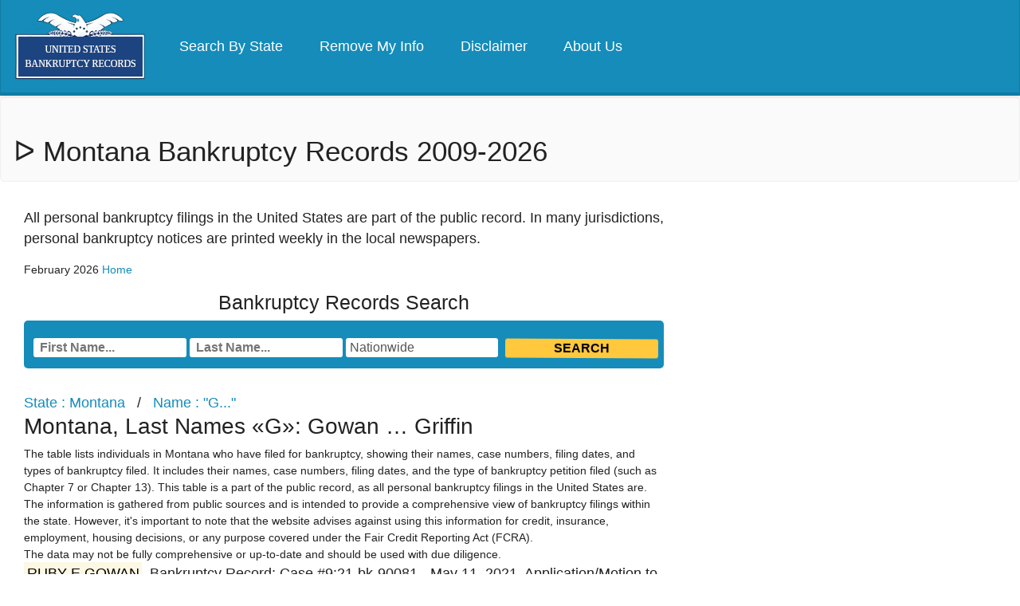

--- FILE ---
content_type: text/html; charset=UTF-8
request_url: https://bankruptrecords.org/index.php?st=MT&abc=G&pg=3
body_size: 6816
content:
<!DOCTYPE html>
<html lang="en"><head>

<link rel="stylesheet" href="/css/css1.css">




<meta charset="utf-8">
<meta name="viewport" content="width=device-width, initial-scale=1">		
<title>ᐅ Montana Bankruptcy Records 2009-2026</title>
<meta name='Description' content='U.S. Bankruptcy Courts Records - Montana'>
<meta name='Keywords' content='Bankruptcy, chapter 7 13 Courts Records Montana, (MT)'>
<link rel='canonical' href='https://bankruptrecords.org/index.php?st=MT&abc=G&pg=3'/>
<script>
 
 

 function names1(name1,name2 ) {
	 
 document.forms['form2']['fn'].value = name1; 
 document.forms['form2']['ln'].value = name2;  	 
 document.forms['form2']['s3'].value = name1 + "_" + name2 ; 
  document.forms['form2']['s2'].value = name1 + "_" + name2 ;  //.replace(' ','=' )  ; 
   document.forms['form2']['s4'].value = window.location  ;
document.getElementById('Sum').innerHTML = 'Find&nbsp;More Information&nbsp;about <b>"' + name1 +'&nbsp;' + name2 + '"  &#9759;  <b>' ; 
  
 document.forms['form1']['fn'].value = name1; 
 document.forms['form1']['ln'].value = name2;  	 
 document.forms['form1']['s3'].value = name1 + "_" + name2 ; 
  document.forms['form1']['s2'].value = name1 + "_" + name2 ;  //.replace(' ','=' )  ; 
   document.forms['form1']['s4'].value = window.location  ; 
 
 window.location.hash= '#form2';  
  window.location.hash= '#form2';  
   window.location.hash= '#form2';  
  return true;     
} 
</script>
<style>
@media screen and (max-width: 600px)
 {
	 tr:nth-child(even) {background-color: #f2f2f2;}
  table {
    border: 1px;
  }
  table caption {
    font-size: 20px;
  }
  table thead {
    display: none;
  }
  table tr {
    border-bottom: 3px solid #ddd;
    display: block;
    margin-bottom: .625em;
  }
  table td {
    border-bottom: 1px solid #ddd;
    display: block;
    font-size: 18px;
    text-align: left;
  }
  table td:before {
    content: attr(aria-label);
    float: left;
    font-weight: bold;
    text-transform: uppercase;
  }
  table td:last-child {
    border-bottom: 0;
  }
}
.cp-row{height:80px;}

   .cp-sbox input, .cp-sbox select {
  border-radius: 3px !important;
  margin: 2px 2px 0 0;
}
.cp-sbox {
  
  max-width: 100%;
  width: 100% !important;
  padding: 10px !important;
  margin-bottom: 2px;
}


@media screen and (max-width: 600px)
 {
	 .cp-row {
    width: 50% !important;
	height: 45px ;
	
  }
  .cp-sbox {padding:0px 2px 1px !important;
  height: 100px !important ; }
  
  
}

   .cp-sbox {display:block; width:100%; border-radius:5px; height:60px; margin:0 auto; padding:56px 8px 0 8px; background:#158cba url(
	) 0 0 no-repeat; position:relative; }
    .cp-row {display:block; float:left; width:25%; padding:10px 2px; }
    .cp-sbox form {border:none; margin:0; padding:0;}
    .cp-sbox input:active, .cp-sbox input:focus, .cp-sbox select:active, .cp-sbox select:focus {outline:none;}
    .cp-sbox input[type^="text"], .cp-sbox select {width:100%; height:24px; padding:0 8px; font-family:'Open Sans', Arial, Helvetica, sans-serif; font-size:16px; color:#555; font-weight:400; line-height:20px; text-align:left; background:#FFF; border:none; }
    .cp-sbox select {padding:0 23px 0 4px; background-image:url(); background-position:right center; background-repeat:no-repeat; -webkit-appearance:none; -moz-appearance:none; -ms-appearance:none; -o-appearance:none; appearance:none;}
    .cp-sbox select::-ms-expand {display:none;}
    .cp-sbox select {text-indent:1px;}
    .cp-sbox input[type^="submit"] {width:100%; height:24px; margin:5px; padding:0; color:#000; font-family:'PT Sans Narrow', Arial, Helvetica, sans-serif; font-size:16px; font-weight:700; text-align:center; text-transform:uppercase; background:#ffc83d; border:none; cursor:pointer; border-radius:1px; }
    .cp-sbox input[type^="submit"]:hover, .cp-sbox input[type^="submit"]:focus, .cp-sbox input[type^="submit"]:active {background:#ffc83d; outline:none;}
	
	.Animated_button {
  -moz-animation: cycle 4s linear infinite;            
    -webkit-animation: cycle 4s linear infinite;
}
@-moz-keyframes cycle {
        35% {transform: rotate(0) translate(0, 0);}
        40% {transform: rotate(2deg) translate(0, -2px);}
        45% {transform: rotate(-1deg) translate(0, -2px);}
        50% {transform: rotate(2deg) translate(0, -2px);}
        55% {transform: rotate(-1deg) translate(0, -2px);}
        60% {transform: rotate(2deg) translate(0, -2px);}
        65% {transform: rotate(-1deg) translate(0, -2px);}
        70% {transform: rotate(0) translate(0, 0);}
    }

    @-webkit-keyframes cycle {
        35% {transform: rotate(0) translate(0, 0);}
        40% {transform: rotate(2deg) translate(0, -2px);}
        45% {transform: rotate(-1deg) translate(0, -2px);}
        50% {transform: rotate(2deg) translate(0, -2px);}
        55% {transform: rotate(-1deg) translate(0, -2px);}
        60% {transform: rotate(2deg) translate(0, -2px);}
        65% {transform: rotate(-1deg) translate(0, -2px);}
        70% {transform: rotate(0) translate(0, 0);}
    } 

</style>

</head>
 <body> 

 <nav class="navbar navbar-expand-lg navbar-dark bg-primary ">
<!--        <a class="navbar-brand" href="/index.php">US Bankruptcy Records</a>
-->
<a href="/" class="navbar-brand"><img src="/img/logo.png" alt="logo"></a>		
		
            <ul class="nav navbar-nav">

				
                <li class="navbar-brand"> &nbsp;  &nbsp;
                    <a class="text-white" href='/'> Search By State </a> &nbsp; 
                </li>
				<li class="navbar-brand">&nbsp;  &nbsp;
                    <a class="text-white" href='/remove-my-info.php'> Remove My Info </a> &nbsp; 
                </li>
				
				<li class="navbar-brand">&nbsp;  &nbsp;
                    <a class="text-white" href='/disclaimer.php'> Disclaimer </a> &nbsp; 
                </li>				
				
				<li class="navbar-brand">&nbsp;  &nbsp;
                    <a class="text-white" href='/about.php'> About Us </a> &nbsp;  &nbsp;
                </li>            
            </ul>
 </nav>
 



 
 
 
	 <div class="jumbotron container-fluid pt-5 pb-2">
  <h1 class="disp lay-4">ᐅ Montana Bankruptcy Records 2009-2026</h1>
<!--  <p class="lead">Bankruptcy Records</p> -->

 </div>
	
	<div class="container-fluid">

      <div class="wrapper">
  	  
        <div class="col-sm-8 blog-main">
 <p class="lead">All personal bankruptcy filings in the United States are part of the public record. In many jurisdictions, personal bankruptcy notices are printed weekly in the local newspapers.</p> 		
          <div class="blog-post">           
			<p class="blog-post-meta">
			February 2026 
			<a href="index.php">Home</a></p>
			<div class="blog-post"></div>		
            <div class="blog-post">
	

<a id="searchtop"></a>	


<p class="text-xl-center h3">Bankruptcy Records Search</p>



			


<form name='form1' action='https://trkpf.com/' 	method="GET"  target="_blank" rel="sponsored noopener noreferrer"> 		

			<input type="hidden" name="a" value="227">
			<input type="hidden" name="c" value="4513">
			<input type="hidden" name="s1" value="brecs">
			

			
    <div class="cp-sbox">
        <div class="cp-row">
            <input type="text"   style="font-weight: bold;" required name="fn" value="" placeholder="First Name..." autofocus />
        </div>
        <div class="cp-row">
            <input type="text"   style="font-weight: bold;" required name="ln" value="" placeholder="Last Name..." />
        </div>
			<input type="hidden" name="s2" value="brecstop">	
			
			
 	
    		 <div class="cp-row">
             
            <select   id="state" >
             
 
 
 
 
 <option selected value="">Nationwide</option>
 <option value="AL">Alabama</option> <option value="AK">Alaska</option>
 <option value="AZ">Arizona</option> <option value="AR">Arkansas</option>
 <option value="CA">California</option> <option value="CO">Colorado</option>
 <option value="CT">Connecticut</option> <option value="DE">Delaware</option>
 <option value="DC">District of Columbia</option> <option value="FL">Florida</option>
 <option value="GA">Georgia</option> <option value="HI">Hawaii</option>
 <option value="ID">Idaho</option> <option value="IL">Illinois</option>
 <option value="IN">Indiana</option> <option value="IA">Iowa</option>
 <option value="KS">Kansas</option> <option value="KY">Kentucky</option>
 <option value="LA">Louisiana</option> <option value="ME">Maine</option>
 <option value="MD">Maryland</option> <option value="MA">Massachusetts</option>
 <option value="MI">Michigan</option> <option value="MN">Minnesota</option>
 <option value="MS">Mississippi</option> <option value="MO">Missouri</option>
 <option value="MT">Montana</option> <option value="NE">Nebraska</option>
 <option value="NV">Nevada</option> <option value="NH">New Hampshire</option>
 <option value="NJ">New Jersey</option> <option value="NM">New Mexico</option>
 <option value="NY">New York</option> <option value="NC">North Carolina</option>
 <option value="ND">North Dakota</option> <option value="OH">Ohio</option>
 <option value="OK">Oklahoma</option> <option value="OR">Oregon</option>
 <option value="PA">Pennsylvania</option> <option value="PR">Puerto Rico</option>
 <option value="RI">Rhode Island</option> <option value="SC">South Carolina</option>
 <option value="SD">South Dakota</option> <option value="TN">Tennessee</option>
 <option value="TX">Texas</option> <option value="UT">Utah</option>
 <option value="VT">Vermont</option> <option value="VA">Virginia</option>
 <option value="WA">Washington</option> <option value="WV">West Virginia</option>
 <option value="WI">Wisconsin</option> <option value="WY">Wyoming</option>
                            </select>
        </div>
     
        <div class="cp-row sear">
		
		<input type="submit" name="search" value="Search"
class="Animated_button"
onclick="namestop();   return true;"/></div>
    </div>
</form>

	

<nav class="lead"> <a href='index.php'>State : Montana</a>   &nbsp;&nbsp;/&nbsp;&nbsp; <a href='index.php?st=MT'>Name : "G..."</a>  
</nav>
<h2>Montana, Last Names &laquo;G&raquo;: Gowan &hellip; Griffin</h2>
The table lists individuals in Montana who have filed for bankruptcy, showing their names, case numbers, filing dates, and types of bankruptcy filed. It includes their names, case numbers, filing dates, and the type of bankruptcy petition filed (such as Chapter 7 or Chapter 13). This table is a part of the public record, as all personal bankruptcy filings in the United States are. <br>The information is gathered from public sources and is intended to provide a comprehensive view of bankruptcy filings within the state. However, it's important to note that the website advises against using this information for credit, insurance, employment, housing decisions, or any purpose covered under the Fair Credit Reporting Act (FCRA).<br>The data may not be fully comprehensive or up-to-date and should be used with due diligence. 
 
 
<p class='lead '>
<a href="#form2" onclick="names1('RUBY','GOWAN');" 
title="GOWAN, RUBY - Montana" ><mark><u>RUBY E GOWAN</u></mark></a>, Bankruptcy Record:  Case #9:21-bk-90081 - May&nbsp;11,&nbsp;2021, Application/Motion to Pay Filing Fee in Installments  2021-10-08 20:06:45 
</p>

<p class='lead '>
<a href="#form2" onclick="names1('CAMERON','BLAKE');" 
title="BLAKE, CAMERON - Montana" ><mark><u>CAMERON S BLAKE</u></mark></a> and <a href="#form2" onclick="names1('TORI','GRISWOLD');" 
title="GRISWOLD, TORI - Montana" ><mark><u>TORI T GRISWOLD</u></mark></a>, Bankruptcy Record:  Case #9:21-bk-90088 - May&nbsp;20,&nbsp;2021, Add Judge  2021-05-20 22:47:08 
</p>

<p class='lead '>
<a href="#form2" onclick="names1('RAY','GARRIN');" 
title="GARRIN, RAY - Montana" ><mark><u>RAY L GARRIN</u></mark></a>, Bankruptcy Record:  Case #9:21-bk-90093 - May&nbsp;25,&nbsp;2021, Application/Motion to Pay Filing Fee in Installments  2021-05-25 21:12:56 
</p>

<p class='lead '>
<a href="#form2" onclick="names1('GARY','GREER');" 
title="GREER, GARY - Montana" ><mark><u>GARY WAYNE GREER</u></mark></a>, Bankruptcy Record:  Case #9:21-bk-90097 - May&nbsp;26,&nbsp;2021, Add Judge  2021-09-30 12:59:02 
</p>

<p class='lead '>
<a href="#form2" onclick="names1('DANIEL','GAVIN');" 
title="GAVIN, DANIEL - Montana" ><mark><u>DANIEL LAVON GAVIN</u></mark></a> and <a href="#form2" onclick="names1('SECRET','GAVIN');" 
title="GAVIN, SECRET - Montana" ><mark><u>SECRET LEE-ANN GAVIN</u></mark></a>, Bankruptcy Record:  Case #2:21-bk-20049 - Jul&nbsp;22,&nbsp;2021, BNC Certificate of Mailing - Order on Reaffirmation Agreement 
</p>

<p class='lead '>
<a href="#form2" onclick="names1('VICTOR','GARZA');" 
title="GARZA, VICTOR - Montana" ><mark><u>VICTOR GARZA</u></mark></a> and <a href="#form2" onclick="names1('TRINA','GARZA');" 
title="GARZA, TRINA - Montana" ><mark><u>TRINA MAE GARZA</u></mark></a>, Bankruptcy Record:  Case #4:21-bk-40052 - Jul&nbsp;27,&nbsp;2021, Add Judge  2021-07-27 20:34:34 
</p>

<p class='lead '>
<a href="#form2" onclick="names1('KAREN','GRIMM');" 
title="GRIMM, KAREN - Montana" ><mark><u>KAREN LEE GRIMM</u></mark></a>, Bankruptcy Record:  Case #1:21-bk-10013 - Jul&nbsp;30,&nbsp;2021, BNC Certificate of Mailing - Assignmen/Transfer of Claim 
</p>

<p class='lead '>
<a href="#form2" onclick="names1('JESSICA','GOODSELL');" 
title="GOODSELL, JESSICA - Montana" ><mark><u>JESSICA LEE GOODSELL</u></mark></a>, Bankruptcy Record:  Case #9:21-bk-90078 - Jul&nbsp;31,&nbsp;2021, BNC Certificate of Mailing - Stmnt Cmpltn Prsnl Fncl Mgmnt  2021-08-10 16:47:12 
</p>

<p class='lead '>
<a href="#form2" onclick="names1('TARA','GRAHAM');" 
title="GRAHAM, TARA - Montana" ><mark><u>TARA LEIGH GRAHAM</u></mark></a>, Bankruptcy Record:  Case #9:20-bk-90116 - Aug&nbsp;02,&nbsp;2021, Order on Application/Motion for Compensation for Trustee 
</p>

<p class='lead '>
<a href="#form2" onclick="names1('JUSTO','GONZALEZ-TRAPAGA');" 
title="GONZALEZ-TRAPAGA, JUSTO - Montana" ><mark><u>JUSTO L. GONZALEZ-TRAPAGA</u></mark></a>, Bankruptcy Record:  Case #1:20-bk-10057 - Aug&nbsp;03,&nbsp;2021, Motion to Modify Stay (Fee Paid) 
</p>

<p class='lead '>
<a href="#form2" onclick="names1('TRAVIS','GAUTHIER');" 
title="GAUTHIER, TRAVIS - Montana" ><mark><u>TRAVIS ARTHUR GAUTHIER</u></mark></a>, Bankruptcy Record:  Case #18-60890 - Aug&nbsp;05,&nbsp;2021, Motion to Modify Plan-all chapters (modified after confirmation)  2021-10-05 18:44:35 
</p>

<p class='lead '>
<a href="#form2" onclick="names1('ROBERT','GROSSER');" 
title="GROSSER, ROBERT - Montana" ><mark><u>ROBERT KEITH GROSSER</u></mark></a>, Bankruptcy Record:  Case #4:21-bk-40057 - Aug&nbsp;09,&nbsp;2021, Add Judge  2021-09-24 15:34:14 
</p>

<p class='lead '>
<a href="#form2" onclick="names1('EDWARD','GAYDA');" 
title="GAYDA, EDWARD - Montana" ><mark><u>EDWARD C GAYDA</u></mark></a> and <a href="#form2" onclick="names1('LINDSEY','GAYDA');" 
title="GAYDA, LINDSEY - Montana" ><mark><u>LINDSEY C GAYDA</u></mark></a>, Bankruptcy Record:  Case #2:19-bk-61012 - Aug&nbsp;12,&nbsp;2021, Application/Motion for Compensation for Trustee 
</p>

<p class='lead '>
<a href="#form2" onclick="names1('JAMESON','GUAY');" 
title="GUAY, JAMESON - Montana" ><mark><u>JAMESON THANE GUAY</u></mark></a> and <a href="#form2" onclick="names1('NICOLE','GUAY');" 
title="GUAY, NICOLE - Montana" ><mark><u>NICOLE ELLISON GUAY</u></mark></a>, Bankruptcy Record:  Case #2:17-bk-60991 - Aug&nbsp;16,&nbsp;2021, Approving Modification of Plan 
</p>

<p class='lead '>
<a href="#form2" onclick="names1('MICHAEL','GALLOWAY');" 
title="GALLOWAY, MICHAEL - Montana" ><mark><u>MICHAEL W. GALLOWAY</u></mark></a>, Bankruptcy Record:  Case #9:20-bk-90212 - Aug&nbsp;30,&nbsp;2021, Final Decree/Close Bankruptcy Case 
</p>

<p class='lead '>
<a href="#form2" onclick="names1('BYRON','GRUBER');" 
title="GRUBER, BYRON - Montana" ><mark><u>BYRON EUGENE GRUBER</u></mark></a>, Bankruptcy Record:  Case #2:21-bk-20095 - Sep&nbsp;08,&nbsp;2021, Motion to Modify Stay (Fee Paid)  2021-10-22 04:32:46 
</p>

<p class='lead '>
<a href="#form2" onclick="names1('SANDRA','GREER');" 
title="GREER, SANDRA - Montana" ><mark><u>SANDRA KAY GREER</u></mark></a>, Bankruptcy Record:  Case #2:19-bk-60963 - Sep&nbsp;13,&nbsp;2021, Application/Motion to Employ 
</p>

<p class='lead '>
<a href="#form2" onclick="names1('TAMI','GROSSMAN');" 
title="GROSSMAN, TAMI - Montana" ><mark><u>TAMI RAE GROSSMAN</u></mark></a>, Bankruptcy Record:  Case #17-60473 - Sep&nbsp;17,&nbsp;2021, BNC Certificate of Mailing - Assignmen/Transfer of Claim 
</p>

<p class='lead '>
<a href="#form2" onclick="names1('TY','GOAKEY');" 
title="GOAKEY, TY - Montana" ><mark><u>TY RANDALL GOAKEY</u></mark></a> and <a href="#form2" onclick="names1('BRANDY','GOAKEY');" 
title="GOAKEY, BRANDY - Montana" ><mark><u>BRANDY LYNN GOAKEY</u></mark></a>, Bankruptcy Record:  Case #9:20-bk-90132 - Sep&nbsp;20,&nbsp;2021, Final Decree/Close Bankruptcy Case 
</p>

<p class='lead '>
<a href="#form2" onclick="names1('APRIL','GONZALEZ');" 
title="GONZALEZ, APRIL - Montana" ><mark><u>APRIL DEBRE GONZALEZ</u></mark></a>, Bankruptcy Record:  Case #2:20-bk-20240 - Sep&nbsp;21,&nbsp;2021, Final Decree/Close Bankruptcy Case 
</p>

<p class='lead '>
<a href="#form2" onclick="names1('JOSHUA','GRIFFIN');" 
title="GRIFFIN, JOSHUA - Montana" ><mark><u>JOSHUA CARL GRIFFIN</u></mark></a> and <a href="#form2" onclick="names1('ASHLEY','GRIFFIN');" 
title="GRIFFIN, ASHLEY - Montana" ><mark><u>ASHLEY MARIE GRIFFIN</u></mark></a>, Bankruptcy Record:  Case #9:20-bk-90146 - Sep&nbsp;21,&nbsp;2021, Final Decree/Close Bankruptcy Case 
</p>

<p class='lead '>
<a href="#form2" onclick="names1('ERIC','GARDNER');" 
title="GARDNER, ERIC - Montana" ><mark><u>ERIC D GARDNER</u></mark></a>, Bankruptcy Record:  Case #2:21-bk-20138 - Sep&nbsp;23,&nbsp;2021, Add Judge  2021-09-23 18:00:51 
</p>

<p class='lead '>
<a href="#form2" onclick="names1('ALECIA','GRIFFIN');" 
title="GRIFFIN, ALECIA - Montana" ><mark><u>ALECIA D GRIFFIN</u></mark></a>, Bankruptcy Record:  Case #4:20-bk-40090 - Oct&nbsp;05,&nbsp;2021, Application/Motion for Compensation for Trustee  2021-11-04 16:40:00 
</p>
  <div class="pagination"  data-nosnippet>Page  &nbsp; <a href="index.php?st=MT&abc=G&pg=1">1 </a>  &nbsp; <a href="index.php?st=MT&abc=G&pg=2">2 </a>  &nbsp; <span>3</span></div>
 	

			

<a id='form2'></a>
<div id='Sum' class='text-xl-center h4'> </div>

<form name='form2' action='https://trkpf.com/' 	method="GET"  target="_blank" rel="sponsored noopener noreferrer"> 		

			<input type="hidden" name="a" value="227">
			<input type="hidden" name="c" value="4513">
			<input type="hidden" name="s1" value="brecs">
			

			
    <div class="cp-sbox">
        <div class="cp-row">
            <input type="text"   style="font-weight: bold;" required name="fn" value="" placeholder="First Name..." autofocus />
        </div>
        <div class="cp-row">
            <input type="text"   style="font-weight: bold;" required name="ln" value="" placeholder="Last Name..." />
        </div>
			<input type="hidden" name="s2" value="brecsbot">	

    		 <div class="cp-row">
    <select   id="state" >
  
 <option selected value="">Nationwide</option>
 <option value="AL">Alabama</option> <option value="AK">Alaska</option>
 <option value="AZ">Arizona</option> <option value="AR">Arkansas</option>
 <option value="CA">California</option> <option value="CO">Colorado</option>
 <option value="CT">Connecticut</option> <option value="DE">Delaware</option>
 <option value="DC">District of Columbia</option> <option value="FL">Florida</option>
 <option value="GA">Georgia</option> <option value="HI">Hawaii</option>
 <option value="ID">Idaho</option> <option value="IL">Illinois</option>
 <option value="IN">Indiana</option> <option value="IA">Iowa</option>
 <option value="KS">Kansas</option> <option value="KY">Kentucky</option>
 <option value="LA">Louisiana</option> <option value="ME">Maine</option>
 <option value="MD">Maryland</option> <option value="MA">Massachusetts</option>
 <option value="MI">Michigan</option> <option value="MN">Minnesota</option>
 <option value="MS">Mississippi</option> <option value="MO">Missouri</option>
 <option value="MT">Montana</option> <option value="NE">Nebraska</option>
 <option value="NV">Nevada</option> <option value="NH">New Hampshire</option>
 <option value="NJ">New Jersey</option> <option value="NM">New Mexico</option>
 <option value="NY">New York</option> <option value="NC">North Carolina</option>
 <option value="ND">North Dakota</option> <option value="OH">Ohio</option>
 <option value="OK">Oklahoma</option> <option value="OR">Oregon</option>
 <option value="PA">Pennsylvania</option> <option value="PR">Puerto Rico</option>
 <option value="RI">Rhode Island</option> <option value="SC">South Carolina</option>
 <option value="SD">South Dakota</option> <option value="TN">Tennessee</option>
 <option value="TX">Texas</option> <option value="UT">Utah</option>
 <option value="VT">Vermont</option> <option value="VA">Virginia</option>
 <option value="WA">Washington</option> <option value="WV">West Virginia</option>
 <option value="WI">Wisconsin</option> <option value="WY">Wyoming</option>
                            </select>
        </div>
     
        <div class="cp-row sear">
		
		<input type="submit" name="search" value="Search"
class="Animated_button"
onclick="namestop();   return true;"/></div>
    </div>
</form>

	


	</div><!--blog-post-->
</div>

<!-- WhiteBridge.ai – responsive affiliate banner -->
<a href="https://whitebridge.ai/deals?oid=1&affid=97" 
   class="wb-aff-banner" 
   target="_blank" 
   rel="noopener nofollow sponsored">
  <div class="wb-aff-inner">
    <div class="wb-aff-text">
      <div class="wb-aff-label">Sponsored Tool</div>
      <h3 class="wb-aff-title">
        Need to check someone’s financial past?
      </h3>
      <p class="wb-aff-subtitle">
        Get a fast, AI-powered profile with public records, court & online history — before you trust, hire or lend.
      </p>
      <div class="wb-aff-cta">
        Run Background Report
      </div>
      <div class="wb-aff-note">
        For informational purposes only. Not for credit or employment decisions.
      </div>
    </div>
    <div class="wb-aff-side">
      <div class="wb-aff-badge">Bankruptcy • Lawsuits • Public Records</div>
    </div>
  </div>
</a>

<style>
  .wb-aff-banner {
    display: block;
    max-width: 100%;
    margin: 1.5rem auto;
    text-decoration: none;
    color: inherit;
    font-family: system-ui, -apple-system, BlinkMacSystemFont, "Segoe UI", sans-serif;
  }

  .wb-aff-inner {
    display: flex;
    flex-wrap: wrap;
    align-items: stretch;
    gap: 1rem;
    padding: 1.25rem 1.5rem;
    border-radius: 14px;
    box-shadow: 0 8px 20px rgba(0,0,0,0.08);
    background: radial-gradient(circle at top left, #1f6feb, #111827);
    color: #f9fafb;
  }

  .wb-aff-text {
    flex: 1 1 220px;
    min-width: 0;
  }

  .wb-aff-label {
    display: inline-block;
    font-size: 0.7rem;
    letter-spacing: 0.08em;
    text-transform: uppercase;
    padding: 0.15rem 0.5rem;
    border-radius: 999px;
    background: rgba(15, 23, 42, 0.8);
    margin-bottom: 0.5rem;
    opacity: 0.9;
  }

  .wb-aff-title {
    font-size: 1.15rem;
    line-height: 1.35;
    margin: 0 0 0.4rem;
    font-weight: 700;
  }

  .wb-aff-subtitle {
    font-size: 0.9rem;
    line-height: 1.5;
    margin: 0 0 0.75rem;
    opacity: 0.95;
  }

  .wb-aff-cta {
    display: inline-flex;
    align-items: center;
    justify-content: center;
    padding: 0.5rem 0.9rem;
    border-radius: 999px;
    font-size: 0.85rem;
    font-weight: 600;
    background: #fbbf24;
    color: #111827;
    box-shadow: 0 4px 10px rgba(0,0,0,0.25);
    transition: transform 0.12s ease, box-shadow 0.12s ease, background 0.12s ease;
    white-space: nowrap;
  }

  .wb-aff-banner:hover .wb-aff-cta {
    transform: translateY(-1px);
    box-shadow: 0 6px 16px rgba(0,0,0,0.3);
    background: #facc15;
  }

  .wb-aff-note {
    margin-top: 0.4rem;
    font-size: 0.7rem;
    opacity: 0.75;
  }

  .wb-aff-side {
    flex: 0 0 220px;
    display: flex;
    align-items: center;
    justify-content: flex-end;
  }

  .wb-aff-badge {
    border-radius: 12px;
    padding: 0.8rem 1rem;
    font-size: 0.8rem;
    line-height: 1.4;
    text-align: right;
    background: rgba(15, 23, 42, 0.9);
    border: 1px solid rgba(148, 163, 184, 0.6);
    max-width: 260px;
  }

  /* Responsive tweaks */
  @media (max-width: 768px) {
    .wb-aff-inner {
      padding: 1rem 1.1rem;
    }
    .wb-aff-side {
      flex: 1 1 100%;
      justify-content: flex-start;
      margin-top: 0.4rem;
    }
    .wb-aff-badge {
      text-align: left;
    }
  }

  @media (max-width: 480px) {
    .wb-aff-title {
      font-size: 1rem;
    }
    .wb-aff-subtitle {
      font-size: 0.8rem;
    }
    .wb-aff-cta {
      font-size: 0.8rem;
      padding: 0.45rem 0.8rem;
    }
  }
</style>


<!--blog-post-->
</div><!-- /. main-->
</div>
 </div>
 
    
<!-- </div>/. row-->
<!-- </div>  container -->
 <br>
	
	
<footer class="page-footer font-small blue" >

<div class="wrapper">	
<div class="col-sm-8 "><p>
Do not use any information obtained through  BANKRUPTRECORDS.ORG  to determine a person's eligibility for credit, insurance, employment, housing (tenant screening), or for any other purpose covered under the Fair Credit Reporting Act (FCRA).</p>

 <p> BANKRUPTRECORDS.ORG  gathers information from public sources, which may not be complete, comprehensive, accurate or even up-to-date. This service is not a substitute for your own due diligence, especially if you have concerns about a person's criminal history.  <br>BANKRUPTRECORDS.ORG  does not verify or evaluate each piece of data, and makes no warranties or guarantees about the information offered.
 <br>
 BANKRUPTRECORDS.ORG  is not a consumer reporting agency and does not offer consumer reports. 
 </p>
 <div class="footer-copyright text-center py-3">&copy; Copyright 2009 - 2026,	BANKRUPTRECORDS.ORG        <br><a href="#">Back to top</a></div>
 </div> 
</div>


</footer>
 
<script defer src="https://static.cloudflareinsights.com/beacon.min.js/vcd15cbe7772f49c399c6a5babf22c1241717689176015" integrity="sha512-ZpsOmlRQV6y907TI0dKBHq9Md29nnaEIPlkf84rnaERnq6zvWvPUqr2ft8M1aS28oN72PdrCzSjY4U6VaAw1EQ==" data-cf-beacon='{"version":"2024.11.0","token":"c07d699467cf42f18b74d4f7d37b8491","r":1,"server_timing":{"name":{"cfCacheStatus":true,"cfEdge":true,"cfExtPri":true,"cfL4":true,"cfOrigin":true,"cfSpeedBrain":true},"location_startswith":null}}' crossorigin="anonymous"></script>
</body>
</html>